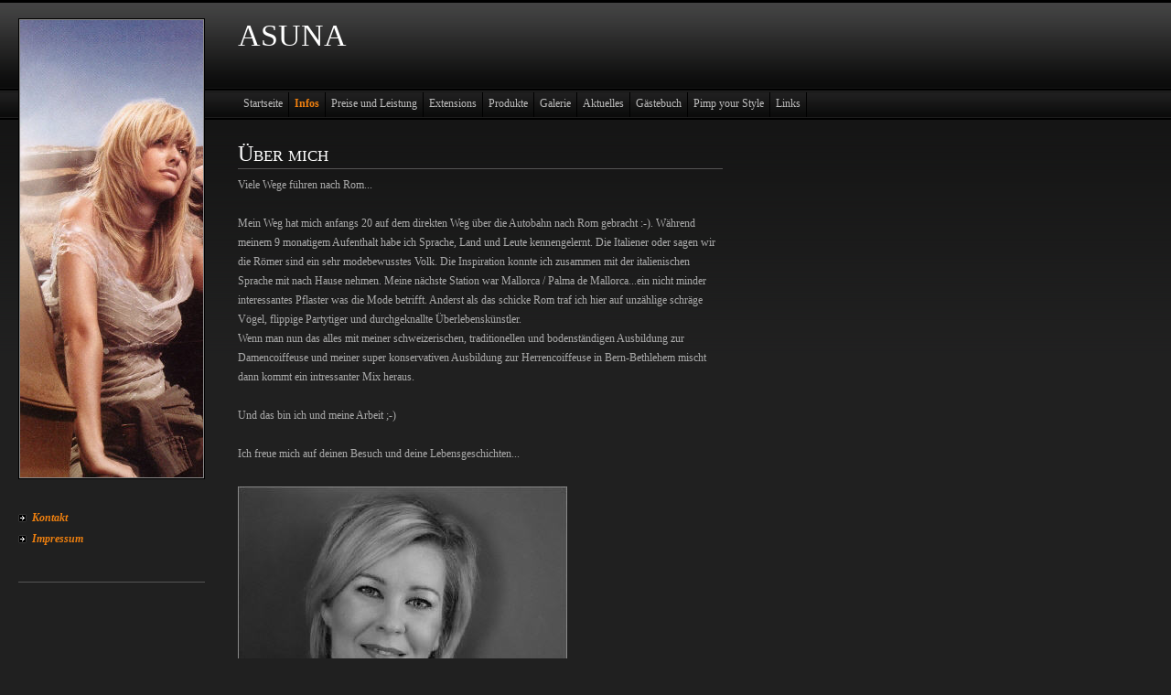

--- FILE ---
content_type: text/html
request_url: http://asuna.ch/0000019a0a079bc02/0000019a0a079e10a/index.html
body_size: 1512
content:
<!DOCTYPE html PUBLIC "-//W3C//DTD XHTML 1.0 Transitional//EN" "http://www.w3.org/TR/xhtml1/DTD/xhtml1-transitional.dtd">

<html>
<head>
<title>&Uuml;ber mich</title>
<meta http-equiv="content-type" content="text/html; charset=ISO-8859-1" />
<meta http-equiv="expires" content="0" />
<meta name="author" content="" />
<meta name="description" content="">
<meta name="keywords" lang="" content="">
<meta name="generator" content="Web2Date BASIC" />
<link rel="stylesheet" type="text/css" href="../../assets/sf.css" />
<link rel="stylesheet" type="text/css" href="../../assets/sd.css" />
<link rel="stylesheet" type="text/css" href="../../assets/sc.css" />
<script type="text/javascript" src="../../assets/m.js"></script>
</head>


<body>

<div id="logo">ASUNA</div>
<div id="eyecatcher"><img src="../../images/s2dlogo.jpg" width="200" height="500" alt="" border="0"></div>

<div id="common">

<br />

<a href="../../0000019a0a07fd224.html">Kontakt</a>
<a href="../../0000019a0a07fc61f.html">Impressum</a>
<br />

</div>

<div id="topicmenu1" class="menu">
<a class="menuItem" style="font-weight:bold;" href="./index.html" onmouseover="return subMenuTouch(event, '');">&Uuml;ber mich</a>
<a class="menuItem"  href="../0000019a0a079e70c/index.html" onmouseover="return subMenuTouch(event, '');">Salon</a>
<a class="menuItem"  href="../0000019a0a07caa18/index.html" onmouseover="return subMenuTouch(event, '');">&Ouml;ffnungszeiten</a>
</div>
<div id="topicmenu2" class="menu">
<a class="menuItem"  href="../../0000019a0a0856b2c/0000019a0a0858b32/index.html" onmouseover="return subMenuTouch(event, '');">Preise</a>
</div>
<div id="menuBar"><a class="menuButton"  href="../../index.html" onmouseover="menuTouch(event, '');">Startseite</a><a class="menuButton" style="font-weight:bold;color: #ED7F0F;" href="../index.html" onmouseover="menuTouch(event, 'topicmenu1');">Infos</a><a class="menuButton"  href="../../0000019a0a0856b2c/index.html" onmouseover="menuTouch(event, 'topicmenu2');">Preise und Leistung</a><a class="menuButton"  href="../../0000019a0a079cc06/index.html" onmouseover="menuTouch(event, '');">Extensions</a><a class="menuButton"  href="../../0000019a0a0800326/index.html" onmouseover="menuTouch(event, '');">Produkte</a><a class="menuButton"  href="../../galerie/index.html" onmouseover="menuTouch(event, '');">Galerie</a><a class="menuButton"  href="../../0000019a0a079d808/index.html" onmouseover="menuTouch(event, '');">Aktuelles</a><a class="menuButton"  href="../../138246a00c0e5ad6f/index.php" onmouseover="menuTouch(event, '');">G&auml;stebuch</a><a class="menuButton"  href="../../138246a00c0e8bc8c/index.html" onmouseover="menuTouch(event, '');">Pimp your Style</a><a class="menuButton"  href="../../0000019a0a07b4214/index.html" onmouseover="menuTouch(event, '');">Links</a></div>

<div id="content">
<div id="more">
</div>

<h1>&Uuml;ber mich</h1>
<p>Viele Wege f&uuml;hren nach Rom...<br><br>Mein Weg hat mich anfangs 20 auf dem direkten Weg &uuml;ber die Autobahn nach Rom gebracht :-). W&auml;hrend meinem 9 monatigem Aufenthalt habe ich Sprache, Land und Leute kennengelernt. Die Italiener oder sagen wir die R&ouml;mer sind ein sehr modebewusstes Volk. Die Inspiration konnte ich zusammen mit der italienischen Sprache mit nach Hause nehmen. Meine n&auml;chste Station war Mallorca / Palma de Mallorca...ein nicht minder interessantes Pflaster was die Mode betrifft. Anderst als das schicke Rom traf ich hier auf unz&auml;hlige schr&auml;ge V&ouml;gel, flippige Partytiger und durchgeknallte &Uuml;berlebensk&uuml;nstler.<br>Wenn man nun das alles mit meiner schweizerischen, traditionellen und bodenst&auml;ndigen Ausbildung zur Damencoiffeuse und meiner super konservativen Ausbildung zur Herrencoiffeuse in Bern-Bethlehem mischt dann kommt ein intressanter Mix heraus.<br><br>Und das bin ich und meine Arbeit ;-)<br><br>Ich freue mich auf deinen Besuch und deine Lebensgeschichten...<br><br></p>
<p>
	
	
<img src="../../images/xmas2011_480.jpg" width="360" height="480" alt="" border="0">	
</p>

<br />
<br />

</div>

</body>
</html>

--- FILE ---
content_type: text/css
request_url: http://asuna.ch/assets/sf.css
body_size: 102
content:
HTML, BODY, TD, INPUT, SELECT {
	font-family : Georgia, Times New Roman, Serif;
	font-size: 12px;
}